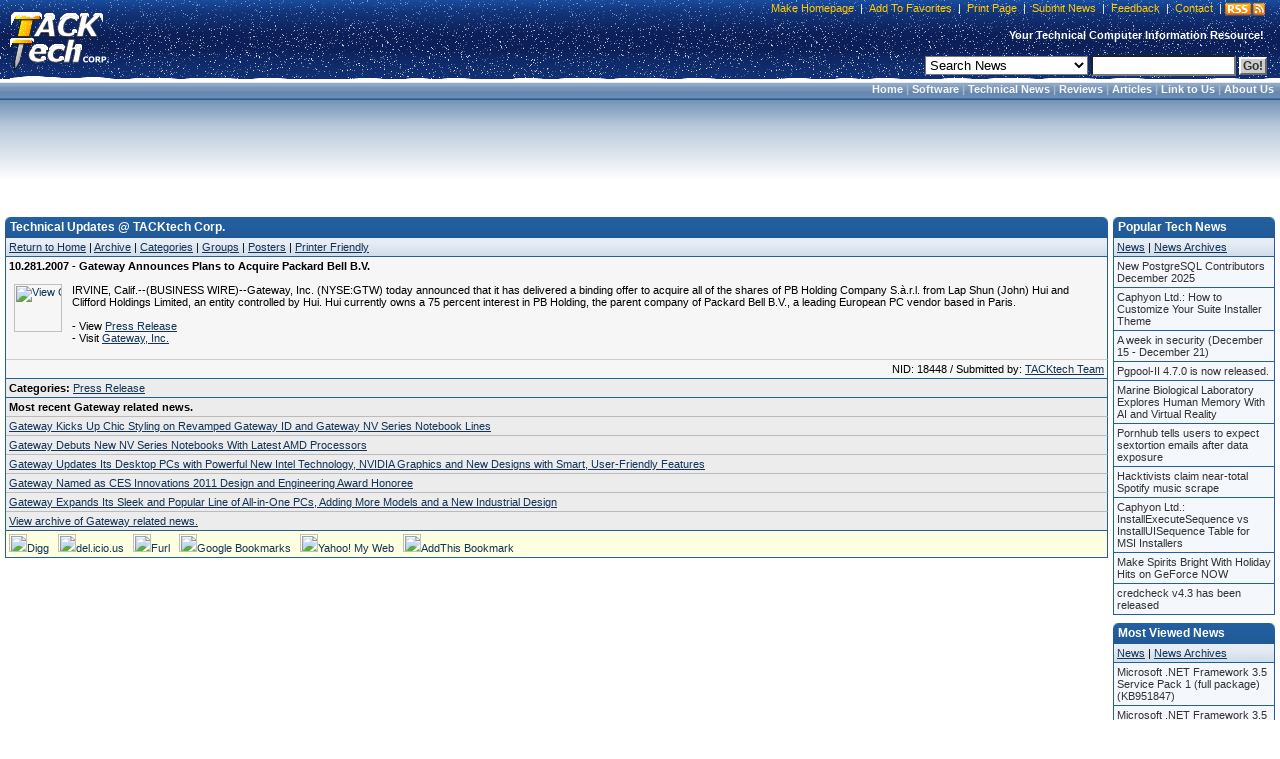

--- FILE ---
content_type: text/html; charset=utf-8
request_url: https://www.google.com/recaptcha/api2/aframe
body_size: 266
content:
<!DOCTYPE HTML><html><head><meta http-equiv="content-type" content="text/html; charset=UTF-8"></head><body><script nonce="yVmcExrnXh3QFseZNLUyaQ">/** Anti-fraud and anti-abuse applications only. See google.com/recaptcha */ try{var clients={'sodar':'https://pagead2.googlesyndication.com/pagead/sodar?'};window.addEventListener("message",function(a){try{if(a.source===window.parent){var b=JSON.parse(a.data);var c=clients[b['id']];if(c){var d=document.createElement('img');d.src=c+b['params']+'&rc='+(localStorage.getItem("rc::a")?sessionStorage.getItem("rc::b"):"");window.document.body.appendChild(d);sessionStorage.setItem("rc::e",parseInt(sessionStorage.getItem("rc::e")||0)+1);localStorage.setItem("rc::h",'1769031119192');}}}catch(b){}});window.parent.postMessage("_grecaptcha_ready", "*");}catch(b){}</script></body></html>